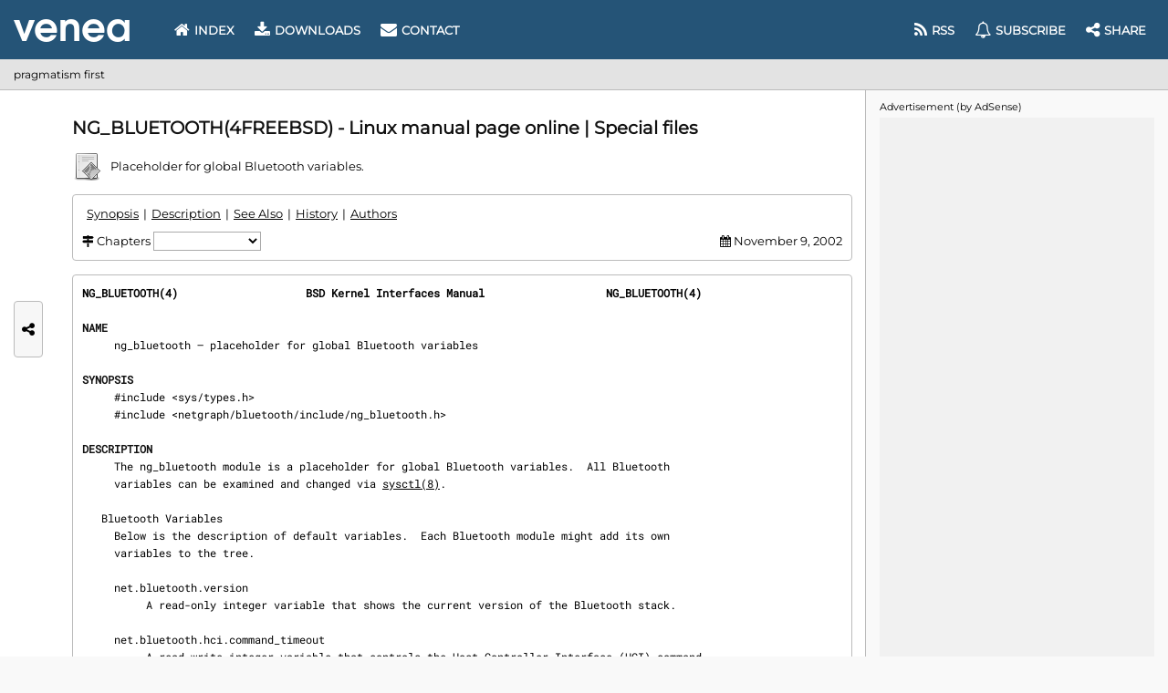

--- FILE ---
content_type: text/html; charset=UTF-8
request_url: https://www.venea.net/man/api(0)
body_size: 1430
content:
<strong>NG_BLUETOOTH(4)                    BSD Kernel Interfaces Manual                   NG_BLUETOOTH(4)</strong>

<section><h2 id="man_chapter_name">NAME</h2>
     ng_bluetooth — placeholder for global Bluetooth variables

</section><section><h2 id="man_chapter_synopsis">SYNOPSIS</h2>
     #include &lt;sys/types.h&gt;
     #include &lt;netgraph/bluetooth/include/ng_bluetooth.h&gt;

</section><section><h2 id="man_chapter_description">DESCRIPTION</h2>
     The ng_bluetooth module is a placeholder for global Bluetooth variables.  All Bluetooth
     variables can be examined and changed via <a href='/man/sysctl(8)' title='sysctl - configure kernel parameters at runtime'>sysctl(8)</a>.

   Bluetooth Variables
     Below is the description of default variables.  Each Bluetooth module might add its own
     variables to the tree.

     net.bluetooth.version
          A read-only integer variable that shows the current version of the Bluetooth stack.

     net.bluetooth.hci.command_timeout
          A read-write integer variable that controls the Host Controller Interface (HCI) command
          timeout (in seconds), i.e., how long the HCI layer will wait for the Command_Complete
          or Command_Status event from a Bluetooth device.

     net.bluetooth.hci.connection_timeout
          A read-write integer variable that controls the HCI connection timeout, i.e. how long
          the HCI layer will wait for the Connection_Complete event.  Normally this should not be
          required as Bluetooth devices have connection timeout of their own and will send event
          back.  This timeout is required to ensure that no connection will stall in case when
          the HCI transport layer is broken.  Be careful when changing this variable.  Make sure
          you understand what you are doing.

     net.bluetooth.hci.max_neighbor_age
          A read-write integer variable that controls time-to-live (in seconds) for entries in
          the HCI neighbor cache.  Every time a Bluetooth device performs an Inquiry operation,
          the results will be put in cache.  Later when a Bluetooth device establishes a baseband
          connection, it will try to find the matching entry in the cache and use it.  This might
          speed up establishment of the baseband connection.

     net.bluetooth.l2cap.rtx_timeout
          A read-write integer variable that controls the Link Layer Control and Adaptation Pro‐
          tocol (L2CAP) Retransmission Timeout (RTX) (in seconds).  Every time the L2CAP layer
          submits a control command, the RTX timeout is set.  The value of the RTX timeout should
          be greater or equal to the value of the HCI connection timeout.  Be careful when chang‐
          ing this variable.  Make sure you understand what you are doing.

     net.bluetooth.l2cap.ertx_timeout
          A read-write integer variable that controls the L2CAP Extended Retransmission Timeout
          (ERTX) (in seconds).  In some cases remote peer may respond with PENDING status to the
          L2CAP control command.  In this case the L2CAP command timeout is reset to the ERTX
          timeout value.  The value of the ERTX timeout should be greater or equal to the value
          of the RTX timeout.  Be careful when changing this variable.  Make sure you understand
          what you are doing.

</section><section><h2 id="man_chapter_see_also">SEE ALSO</h2>
     <a href='/man/ng_btsocket(4freebsd)' title='ng_btsocket - Bluetooth sockets layer'>ng_btsocket(4)</a>, <a href='/man/ng_hci(4freebsd)' title='ng_hci - Netgraph node type that is also a Bluetooth Host Controller Interface (HCI) layer'>ng_hci(4)</a>, <a href='/man/ng_l2cap(4freebsd)' title='ng_l2cap - Netgraph node type that implements Bluetooth Logical Link Control and Adaptation Protocol (L2CAP)'>ng_l2cap(4)</a>, <a href='/man/sysctl(8)' title='sysctl - configure kernel parameters at runtime'>sysctl(8)</a>

</section><section><h2 id="man_chapter_history">HISTORY</h2>
     The ng_bluetooth module was implemented in FreeBSD 5.0.

</section><section><h2 id="man_chapter_authors">AUTHORS</h2>
     Maksim Yevmenkin &lt;<canvas width="72" height="21" data-link="u69319131" data-hash="bmlrbmVtdmVfbQ=="></canvas>@yahoo.com&gt;</section>

<strong>BSD                                      November 9, 2002                                     BSD</strong>

--- FILE ---
content_type: text/html; charset=utf-8
request_url: https://www.google.com/recaptcha/api2/aframe
body_size: 265
content:
<!DOCTYPE HTML><html><head><meta http-equiv="content-type" content="text/html; charset=UTF-8"></head><body><script nonce="hchelVCpZ9mWmnRvS-9kBg">/** Anti-fraud and anti-abuse applications only. See google.com/recaptcha */ try{var clients={'sodar':'https://pagead2.googlesyndication.com/pagead/sodar?'};window.addEventListener("message",function(a){try{if(a.source===window.parent){var b=JSON.parse(a.data);var c=clients[b['id']];if(c){var d=document.createElement('img');d.src=c+b['params']+'&rc='+(localStorage.getItem("rc::a")?sessionStorage.getItem("rc::b"):"");window.document.body.appendChild(d);sessionStorage.setItem("rc::e",parseInt(sessionStorage.getItem("rc::e")||0)+1);localStorage.setItem("rc::h",'1768971799571');}}}catch(b){}});window.parent.postMessage("_grecaptcha_ready", "*");}catch(b){}</script></body></html>